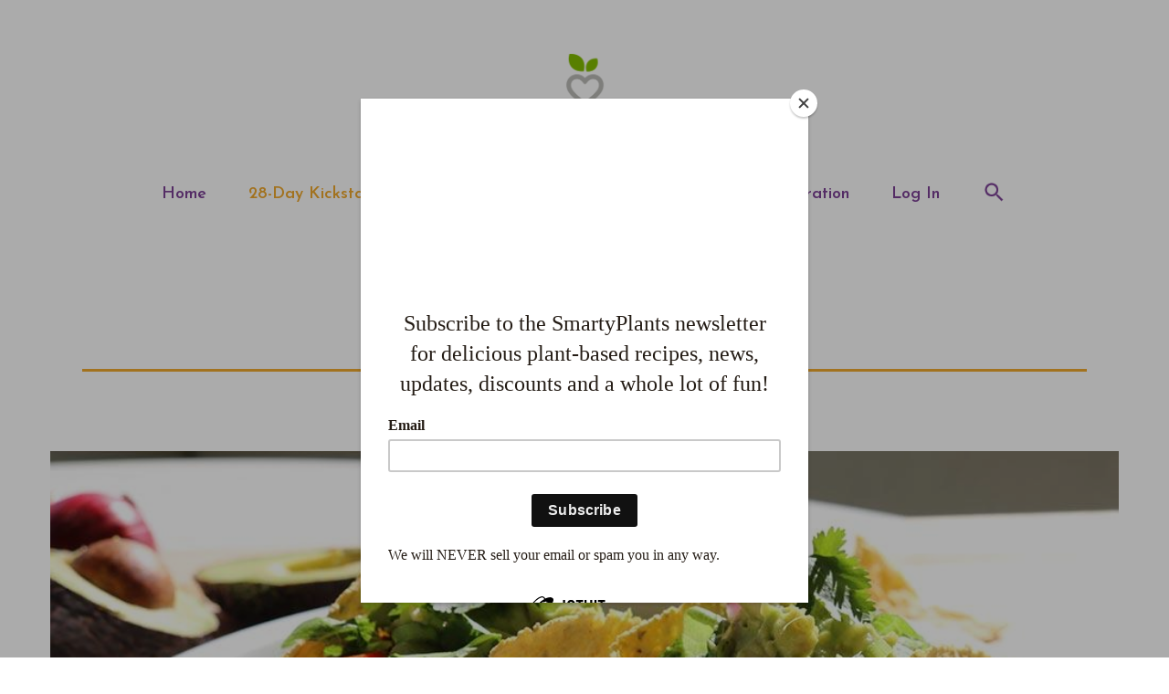

--- FILE ---
content_type: text/html; charset=UTF-8
request_url: https://smartyplants.org/recipes/crunchy-baked-taco-shells
body_size: 4879
content:
<!doctype html>
<html lang="en">
    <head>
        <meta charset="utf-8">
        <meta http-equiv="X-UA-Compatible" content="IE=edge">
        <meta name="viewport" content="width=device-width, initial-scale=1">

        <!-- CSRF Token -->
        <meta name="csrf-token" content="MRtLzHjznpCJqGFy3FvQIwa16vs224Sz8Pp5hbSV">
        <meta property="og:image" content="/storage/recipes/December2020/xe6L7J53kqxUPmMCYyPk.jpg" />
        <title>Crunchy Baked Taco Shells | Plant-Based Recipe | SmartyPlants</title>
        <meta name="description" content="Try our Crunchy Baked Taco Shells, a 100% plant-based recipe from SmartPlants! ">
		<meta name="keywords" content="" />
        <link href="/img/favicon.ico" rel="SHORTCUT ICON" />

        <!-- Fonts -->
        <link rel="preconnect" href="https://fonts.gstatic.com">
        <link href="https://fonts.googleapis.com/css2?family=Josefin+Sans:wght@300;400;500;600&family=Martel:wght@300;400;700;800;900&display=swap" rel="stylesheet">
        <link rel="stylesheet" href="https://maxcdn.bootstrapcdn.com/font-awesome/4.7.0/css/font-awesome.min.css">

        <!-- Styles -->
        <link rel="stylesheet" href="https://cdnjs.cloudflare.com/ajax/libs/twitter-bootstrap/4.5.3/css/bootstrap.min.css"  crossorigin="anonymous">
        <link rel="stylesheet" href="https://smartyplants.org/css/app.css">
        <link rel="stylesheet" href="https://smartyplants.org/css/responsive.css">

        <script>
            window.stripeKey = 'pk_live_51HfTgVF6hsx0PpXPWMLfvlD5dSJBPABaSbxLTT1tYmR468mtzd4PMg53qyRwVbWApWSqiT3IPIf0eIu4U4AoOsO400ZcT12RpR'
        </script>

                <!-- Global site tag (gtag.js) - Google Analytics -->
        <script async src="https://www.googletagmanager.com/gtag/js?id=G-S7X8J3QY4C"></script>
        <script>
          window.dataLayer = window.dataLayer || [];
          function gtag(){dataLayer.push(arguments);}
          gtag('js', new Date());

          gtag('config', 'G-S7X8J3QY4C');
        </script>
      <!-- Global site tag (gtag.js) - Google Analytics -->
      <script async src="https://www.googletagmanager.com/gtag/js?id=UA-185856846-1"></script>
      <script>
        window.dataLayer = window.dataLayer || [];
        function gtag(){dataLayer.push(arguments);}
        gtag('js', new Date());

        gtag('config', 'UA-185856846-1');
        
      </script>
      
      <!-- Global site tag (gtag.js) - Google Ads: 603501644 -->
      <script async src="https://www.googletagmanager.com/gtag/js?id=AW-603501644"></script>
      <script>
        window.dataLayer = window.dataLayer || [];
        function gtag(){dataLayer.push(arguments);}
        gtag('js', new Date());
        gtag('config', 'AW-603501644');
      </script>
				<script id="mcjs">!function(c,h,i,m,p){m=c.createElement(h),p=c.getElementsByTagName(h)[0],m.async=1,m.src=i,p.parentNode.insertBefore(m,p)}(document,"script","https://chimpstatic.com/mcjs-connected/js/users/3fda80512599d2e1cef2d2833/40e6757d6819197ce4aa42a78.js");</script>

		    </head>


<body class="recipe">
    <header>
    <div class="top-nav container">
      <a class="main-logo" href="/"><img src="/storage/settings/November2020/VsL7fxoNoW6Jkh3lsoCJ.png"></a>
    </div> <!-- end top-nav -->
    <div class="mobileNavicon">
        <span></span>
        <span></span>
        <span></span>
        <span></span>
    </div>
    <div class="bottom-nav container text-center d-print-none">
            <ul>
            <li class="home reg">
        <a href="/">
            Home
                    </a>
    </li>
            <li class="28-day-kickstart reg">
        <a href="/28-day-kickstart">
            28-Day Kickstart
                    </a>
    </li>
            <li class="weekly-meal-plan reg">
        <a href="/weekly-meal-plan">
            Weekly Meal Plan
                    </a>
    </li>
            <li class="recipes reg">
        <a href="/recipes">
            Recipes
                    </a>
    </li>
            <li class="blog reg">
        <a href="/blog">
            Blog
                    </a>
    </li>
            <li class="inspiration reg">
        <a href="/gallery">
            Inspiration
                    </a>
    </li>
            <li class="reg"><a href="https://smartyplants.org/login">Log In</a></li>
    <li class="search-nav-li">
        <div class="search-nav">
            
            <form action="/search" method="POST" id="search-form">
                <input type="hidden" name="_token" value="MRtLzHjznpCJqGFy3FvQIwa16vs224Sz8Pp5hbSV">                <img id="close-search" src="/images/icons/Close.png">
                <input type="search" id="aa-search-input" class="aa-input-search" placeholder="Search" name="search"
                    autocomplete="off" required/>
                <input type="submit" class="search-submit" value="" />
            </form>
              <img id="search-icon" src="/images/icons/Search.png">
          </div>
    </li>
    </ul>

          </div>
    <div class="container">
      <div class="search-nav-mobile d-print-none" style="position:relative;z-index:99999999;">
        <img id="close-search-mobile" src="/images/icons/Close.png">
        <form action="/search" method="POST" id="search-form-mobile">
            <input type="hidden" name="_token" value="MRtLzHjznpCJqGFy3FvQIwa16vs224Sz8Pp5hbSV">            <input type="search" id="aa-search-input" class="aa-input-search" placeholder="Search" name="search"
                autocomplete="off" required/>
            <input type="submit" class="search-submit" value="" />
        </form>
        <div class="aa-input-container" id="aa-input-container">
          <img id="search-icon-mobile" src="/images/icons/Search.png">
        </div>
      </div>
    </div>
    
</header>

    <div class="container mb100 recipe-container">
    <div class="row wow fadeInUp">
        <div class="col-md-12 py-5 mb-4">
            <div class="hr-theme-slash-2">
  <div class="hr-line"></div>
  <div class="hr-icon"><img src="/images/home/1-new.png"></div>
  <div class="hr-line"></div>
</div>
        </div>
    </div>
    
        <div class="row mb-3">
        <!-- <div class="col-md-1"></div> -->
        <div class="col-md-12">
            <div class="row">
                <div class="col-md-12">
                                        <img class="featured-image" alt="" src="/storage/recipes/December2020/xe6L7J53kqxUPmMCYyPk.jpg">
                                    </div>
            </div>
            <div class="row">
                <div class="col-md-8">
                    
                    <div class="share-section mt-4" >
                        <p>
                            <a class="share-icon" target="_blank" href="http://twitter.com/share?text=Crunchy Baked Taco Shells&url=https://smartyplants.org/recipes/crunchy-baked-taco-shells"><img src="/images/icons/social/light-twitter.png"></a>
                            <a class="share-icon" target="_blank" href="https://www.facebook.com/sharer/sharer.php?u=https://smartyplants.org/recipes/crunchy-baked-taco-shells"><img src="/images/icons/social/light-facebook.png"></a>
                            <a class="share-icon" target="_blank" href="http://pinterest.com/pin/create/link/?url=https://smartyplants.org/recipes/crunchy-baked-taco-shells"><img src="/images/icons/social/light-pinterest.png"></a>
                                                        <span>|</span>
                            <a onclick="window.print()"><img src="/images/icons/social/printer.png"></a>
                        </p>
                    </div>
                </div>
                <div class="col-md-4">
                     
                        <div class="mt-4 rating-section guest text-right">
                                                                                        <span id="5" data-recipeID="63"><img src="/images/icons/Star-Empty.png"></span><span id="4" data-recipeID="63"><img src="/images/icons/Star-Half.png"></span><span id="3" data-recipeID="63"><img src="/images/icons/Star-Full.png"></span><span id="2" data-recipeID="63"><img src="/images/icons/Star-Full.png"></span><span id="1" data-recipeID="63"><img src="/images/icons/Star-Full.png"></span>
                                                    </div>
                                        
                </div>
            </div>
        </div>
        <!-- <div class="col-md-1"></div> -->
    </div>
    <div class="row mb-3">
        <!-- <div class="col-md-1"></div> -->
        <div class="col-md-12">
                        <h2>Crunchy Baked Taco Shells</h1>
            <h5 class="mb-4">By SmartyPlants | December 7, 2020</h5>
            <h5>Makes 6 shells</h5>
        </div>
        <!-- <div class="col-md-1"></div> -->
    </div>
    <div class="row mb-3">
        <!-- <div class="col-md-1"></div> -->
        <div class="col-md-12">
            <h5>Avoid the oil and bake your own! We use whole corn tortillas, and simply crisp them up in the oven. Easy-peasy, crunchy, and delicious.</h5>
        </div>
        <!-- <div class="col-md-1"></div> -->
    </div>
    <div class="row mb-3">
        <!-- <div class="col-md-1"></div> -->
        <div class="col-md-12">
            <hr>
        </div>
        <!-- <div class="col-md-1"></div> -->
    </div>
            


        <!--Ingredients + Directions -->
        
        <div class="row">
            <!-- <div class="col-md-1"></div> -->
                <div class="col-md-12">
                    <div class="row mb-3">
                        <div class="col-md-4 recipe-ingredients">
                            <h2>Ingredients</h2>
                                                                                    
                                                                                                                                                                                                                                                                                                                                                                                                                                                                                                                                                                                                                                                                                                                                                                            
                            <span class="qty 0">6</span><span class="unit 1">&nbsp;medium</span><span class="type">&nbsp;corn tortillas</span><span class="direction 3"></span><div class="spacer"></div>



                            <!--------------->
                            
                        </div>
                        <div class="col-md-8">
                            <!-- directions -->
                            <h2>Directions</h2>
                            <ol class="directions-list">
                                
                                                                        <li class="mb-3">
                                        <p>Preheat the oven to 350° F. Lay the tortillas directly onto the middle oven rack, draping each one over 2 bars.  This will make a nice, crispy taco shell shape. You can also just lay them on flat for tostadas.</p>
                                    </li>
                                                                        

                                
                                                                        <li class="mb-3">
                                        <p>Use oven mitts to avoid burns while laying and removing your shells!</p>
                                    </li>
                                                                        

                                
                                                                        <li class="mb-3">
                                        <p>Bake them for 10-12 minutes or until they turn golden brown. Keep an eye on them so they don’t burn! Test for crispiness. Remove them from the oven and let them cool a bit before filling them.</p>
                                    </li>
                                                                        

                                
                                                                        

                                
                                                                        

                                
                                                                        

                                
                                                                        

                                                            </ol>
                        </div>
                    </div>
                </div>
            <!-- <div class="col-md-1"></div> -->
        </div>

        <!-- recipe notes -->
                    
                    
                    
                    
                    
                    
                    
                <div class="row">
            <!-- <div class="col-md-1"></div> -->
                <div class="col-md-12">
                    <div class="row mb-4">
                        
                                                                
                        
                                                                
                        
                                                                
                        
                                                                
                        
                                                                
                        
                                                                
                        
                                                                
                                            </div>
                </div>
            <!-- <div class="col-md-1"></div> -->
        </div>
        
    <!----SUbrecipe -->
        <div class="row mb-3">
        <!-- <div class="col-md-1"></div> -->
        <div class="col-md-12">
            <hr>
                        <br>
        </div>
        <!-- <div class="col-md-1"></div> -->
    </div>
                
                    
                    
                    
                    
                    
                    
                    
                    
                                        
                    
                    
                    
                    
                    
                    
                                <div class="row mb-4 mt-2 d-print-none">
                <div class="col-md-12">
                    <h2>You might enjoy these recipes</h2>
                </div>
            </div>
            <div class="row mb-4 related-recipes d-print-none">
                                    <div class="col-md-4">
                        <a href="banana-bread">
                        <img class="mb-4" src="/storage/recipes/November2021/XAayJwU0mHIKVuBDhNQK.jpg">
                        
                        <p class="overline uppercase">
                                                                                                                                                                                                                                                                                    <p class="overline uppercase">Desserts</p>
                                                                                                                                                                                                                                                                                                                                                                                                                                                                                                                                                                                                                                                                                                                                                                                                                                    </p>
                        <h4>Banana Bread</h4>
                        </a>
                    </div>
                                    <div class="col-md-4">
                        <a href="5-ingredient-bliss-balls">
                        <img class="mb-4" src="/storage/recipes/December2020/8lwYInuyxUOwY87dJ6SL.jpg">
                        
                        <p class="overline uppercase">
                                                                                                                                                                                                                                                                                    <p class="overline uppercase">Desserts</p>
                                                                                                                                                                                                                                                                                                                                                                                                                                                                                                                                                                                                                                                                                                                                                                                                                                    </p>
                        <h4>5 Ingredient Bliss Balls</h4>
                        </a>
                    </div>
                                    <div class="col-md-4">
                        <a href="spicy-taco-kale-chips">
                        <img class="mb-4" src="/storage/recipes/December2020/9w1RCAg7hzAWTfyW1EpJ.jpg">
                        
                        <p class="overline uppercase">
                                                                                                                                                                                                                                                                                                                                                <p class="overline uppercase">Snacks</p>
                                                                                                                                                                                                                                                                                                                                                                                                                                                                                                                                                                                                                                                                                                                                                                        </p>
                        <h4>Spicy Taco Kale Chips</h4>
                        </a>
                    </div>
                                
            </div>
                
    

        <!-- End disqus embed for logged in users -->
    <!---Readonly comments for guest users -->
    
    <div class="row mt-5 wow fadeInUp" style="display:none;">
        <div class="col-md-12">
                    </div>
    </div>
       
</div>
<div class="meal-plan-overlay">
	<div class="row">
		<div class="col-md-12">
			<a href="#" id="close-meal-plan-overlay"><img src="/images/icons/Close.png"></a>
			<img class="recipe-image" src="">
			<h4>Select a day to add <span class="recipe-name"></span></h4>
			<select>
				<option value="1">Day 1</option>
				<option value="2">Day 2</option>
				<option value="3">Day 3</option>
				<option value="4">Day 4</option>
				<option value="5">Day 5</option>
				<option value="6">Day 6</option>
				<option value="7">Day 7</option>
			</select>
			<a href="#" class="add-to-meal-plan-actual" data-id><img class="no-margin" src="/images/icons/Add.png" style="vertical-align: sub;">&nbsp;Add to Meal Plan</a>
		</div>
	</div>
	
</div>
<div class="overlay"></div>
    <footer>
    <div class="footer-content container">
        <div class="row">
        	<div class="col-md-4">
        		<a class="footer-logo" href="/">
                    <img class="mb24" src="/images/footer/footerLogo.png">
                </a>
        		<p style="max-width: 272px; line-height: 1.2">We believe growth sprouts from education, is powered by passion and nurtured by community.</p>
        		<ul class="social-icons mb24 mt24">
                    <li><a href="https://www.instagram.com/smartyplantsorg/" target="_blank"><img src="/images/icons/social/ig.png"></a></li>
                    <li><a href="https://www.facebook.com/smartyplantsorg" target="_blank"><img src="/images/icons/social/fb.png"></a></li>
                    <li><a href="https://twitter.com/smartyplantsorg" target="_blank"><img src="/images/icons/social/tw.png"></a></li>
                    <li><a href="https://www.youtube.com/c/SmartyPlants" target="_blank"><img src="/images/icons/social/yt.png"></a></li>
                </ul>

                
        	</div>
        	<div class="col-md-8">
        		<div class="row">
		        	<div class="col-md-6 col-lg-3">
		        		<ul class="footer-menu">
            <li class="mb-4">
            <a href="/28-day-kickstart">
                28-Day Kickstart
            </a>
        </li>
            <li class="mb-4">
            <a href="/weekly-meal-plan">
                Weekly Meal Plan
            </a>
        </li>
            <li class="mb-4">
            <a href="/recipes">
                Recipes
            </a>
        </li>
            <li class="mb-4">
            <a href="/faq">
                FAQ
            </a>
        </li>
            <li class="mb-4">
            <a href="/privacy-policy">
                Privacy Policy
            </a>
        </li>
    </ul>

		        		
		        				        	</div>
		        	<div class="col-md-6 col-lg-3">
		        		<ul class="footer-menu">
            <li class="mb-4">
            <a href="/about-us">
                About Us
            </a>
        </li>
            <li class="mb-4">
            <a href="/blog">
                Blog
            </a>
        </li>
            <li class="mb-4">
            <a href="/contact">
                Say Hello
            </a>
        </li>
            <li class="mb-4">
            <a href="/login">
                Log In
            </a>
        </li>
            <li class="mb-4">
            <a href="/gallery">
                Inspiration
            </a>
        </li>
            <li class="mb-4">
            <a href="/testimonials">
                Testimonials
            </a>
        </li>
    </ul>

		        	</div>
		        	<div class="col-lg-1 d-none d-lg-block"></div>
		        	<div class="col-md-12 col-lg-5">
		        		<h4>Let's Keep In Touch</h4>
		        		<p>Get recipes, live events and give-aways sent straight to your inbox!</p>
		        		<!---Temporary Mailchimp Embed -->
		        		
				        <!--- End temp mailchimp embed -->
                        <!-- Begin Mailchimp Signup Form -->
                        <br>
						<div id="mc_embed_signup">
						<form action="https://smartyplants.us7.list-manage.com/subscribe/post?u=3fda80512599d2e1cef2d2833&amp;id=f0e1bac271" method="post" id="mc-embedded-subscribe-form" name="mc-embedded-subscribe-form" class="validate" target="_blank" novalidate>
						    <div id="mc_embed_signup_scroll">
						<div class="mc-field-group formBox">
			              	<label>Email Address</label>
			                <input type="email" value="" name="EMAIL" class="required email" placeholder="" id="mce-EMAIL"><br><br>
			                <input type="submit" value="Subscribe" name="subscribe" id="mc-embedded-subscribe" class="ssBtn eggplant">
			              </div>
							<div id="mce-responses" class="clear">
								<div class="response" id="mce-error-response" style="display:none"></div>
								<div class="response" id="mce-success-response" style="display:none"></div>
							</div>    <!-- real people should not fill this in and expect good things - do not remove this or risk form bot signups-->
						    <div style="position: absolute; left: -5000px;" aria-hidden="true"><input type="text" name="b_3fda80512599d2e1cef2d2833_f0e1bac271" tabindex="-1" value=""></div>
						    <!-- <div class="clear"><input type="submit" value="Subscribe" name="subscribe" id="mc-embedded-subscribe" class="button"></div> -->
						    </div>
						</form>
						</div>
						<script type='text/javascript' src='//s3.amazonaws.com/downloads.mailchimp.com/js/mc-validate.js'></script><script type='text/javascript'>(function($) {window.fnames = new Array(); window.ftypes = new Array();fnames[0]='EMAIL';ftypes[0]='email';fnames[3]='ADDRESS';ftypes[3]='address';fnames[4]='PHONE';ftypes[4]='phone';}(jQuery));var $mcj = jQuery.noConflict(true);</script>
						<!--End mc_embed_signup-->
		        	</div>
        		</div>
        	</div>

        </div>


    </div> <!-- end footer-content -->
    <div class="footer-bottom-content container mt24">
    	<div class="row">
        	<div class="col-md-12">
        		<p class="overline">© SmartyPlants 2026 • All Rights Reserved</p>
        	</div>

        </div>
    </div>
</footer>

    

    <script src="https://smartyplants.org/js/app.js"></script>
    
</body>
</html>
